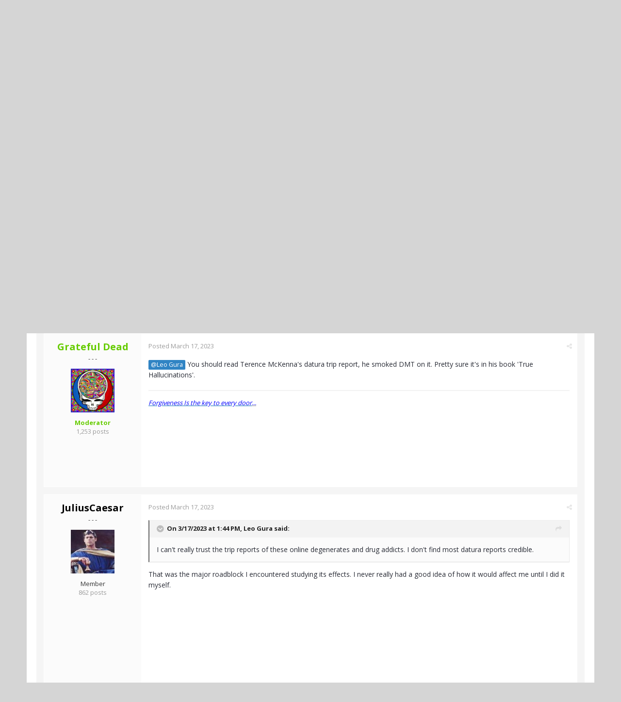

--- FILE ---
content_type: text/html;charset=UTF-8
request_url: https://www.actualized.org/forum/topic/90853-trip-simulation-videos/?page=2
body_size: 12066
content:
<!DOCTYPE html>
<html lang="en-US" dir="ltr">
	<head>
		<title>Trip Simulation Videos - Page 2 - Psychedelics - Actualized.org Forum</title>
		<!--[if lt IE 9]>
			<link rel="stylesheet" type="text/css" href="https://www.actualized.org/forum/uploads/css_built_2/5e61784858ad3c11f00b5706d12afe52_ie8.css.e5d8c665b8977e172c81e703e58ac22c.css">
		    <script src="//www.actualized.org/forum/applications/core/interface/html5shiv/html5shiv.js"></script>
		<![endif]-->
		
<meta charset="utf-8">

	<meta name="viewport" content="width=device-width, initial-scale=1">


	<meta property="og:image" content="https://www.actualized.org/forum/uploads/monthly_2020_01/Actualized_Logo_04.png.95944811af565d8d9efea1102eedd125.png">


	
		
			
				<meta name="description" content="

	Psychedelics affect me much differently than most people. So there is no way to tell what datura would do to me without trying it. I don&#039;t really look for...">
			
		
	

	
		
			
				<meta property="og:title" content="Trip Simulation Videos">
			
		
	

	
		
			
				<meta property="og:type" content="object">
			
		
	

	
		
			
				<meta property="og:url" content="https://www.actualized.org/forum/topic/90853-trip-simulation-videos/">
			
		
	

	
		
			
				<meta property="og:description" content="

	Psychedelics affect me much differently than most people. So there is no way to tell what datura would do to me without trying it. I don&#039;t really look for...">
			
		
	

	
		
			
				<meta property="og:updated_time" content="2023-03-19T17:51:32Z">
			
		
	

	
		
			
				<meta property="og:site_name" content="Actualized.org Forum">
			
		
	

	
		
			
				<meta property="og:locale" content="en_US">
			
		
	

<meta name="theme-color" content="#000000">
<link rel="canonical" href="https://www.actualized.org/forum/topic/90853-trip-simulation-videos/?page=2" />


		

	<link rel='stylesheet' href='https://www.actualized.org/forum/uploads/css_built_2/341e4a57816af3ba440d891ca87450ff_framework.css.4c54d19bdd225b7367276f1d46c2a3e9.css?v=6dcee3118d' media='all'>

	<link rel='stylesheet' href='https://www.actualized.org/forum/uploads/css_built_2/05e81b71abe4f22d6eb8d1a929494829_responsive.css.17e3ab3499d760fbd44db4813911cd4a.css?v=6dcee3118d' media='all'>

	<link rel='stylesheet' href='https://www.actualized.org/forum/uploads/css_built_2/90eb5adf50a8c640f633d47fd7eb1778_core.css.81ac1399ab7d3f7e39f6503189c9b861.css?v=6dcee3118d' media='all'>

	<link rel='stylesheet' href='https://www.actualized.org/forum/uploads/css_built_2/5a0da001ccc2200dc5625c3f3934497d_core_responsive.css.5c047b6033c48a343c1f211b692877f9.css?v=6dcee3118d' media='all'>

	<link rel='stylesheet' href='https://www.actualized.org/forum/uploads/css_built_2/62e269ced0fdab7e30e026f1d30ae516_forums.css.dd1d22f3b0bc8e1f14ccd58db9f6dbd8.css?v=6dcee3118d' media='all'>

	<link rel='stylesheet' href='https://www.actualized.org/forum/uploads/css_built_2/76e62c573090645fb99a15a363d8620e_forums_responsive.css.0081e3d0cd47412d270d5cded6c93a1d.css?v=6dcee3118d' media='all'>




<link rel='stylesheet' href='https://www.actualized.org/forum/uploads/css_built_2/258adbb6e4f3e83cd3b355f84e3fa002_custom.css.9a08a309dadd46aa457bb1a4664b3e89.css?v=6dcee3118d' media='all'>



		

	<script type='text/javascript'>
		var ipsDebug = false;		
	
		var CKEDITOR_BASEPATH = '//www.actualized.org/forum/applications/core/interface/ckeditor/ckeditor/';
	
		var ipsSettings = {
			
			
			
			
			cookie_prefix: "ips4_",
			
			
			cookie_ssl: true,
			
			imgURL: "",
			baseURL: "//www.actualized.org/forum/",
			jsURL: "//www.actualized.org/forum/applications/core/interface/js/js.php",
			csrfKey: "bec9d17070069635ba102500df76fe70",
			antiCache: "6dcee3118d",
			disableNotificationSounds: false,
			useCompiledFiles: true,
			links_external: 1,
			memberID: 0
		};
	</script>



<script type='text/javascript' src='https://www.actualized.org/forum/uploads/javascript_global/root_library.js.e53cac392faaff6dc2c4beb4d4f4aefd.js?v=6dcee3118d' data-ips></script>


<script type='text/javascript' src='https://www.actualized.org/forum/uploads/javascript_global/root_js_lang_1.js.d446a53296d0571dc1c0eeb5097495e3.js?v=6dcee3118d' data-ips></script>


<script type='text/javascript' src='https://www.actualized.org/forum/uploads/javascript_global/root_framework.js.3c74f0dacd5478a9fbb0f14713df0434.js?v=6dcee3118d' data-ips></script>


<script type='text/javascript' src='https://www.actualized.org/forum/uploads/javascript_core/global_global_core.js.7d7c355e8e003186035a8e7bc67276e2.js?v=6dcee3118d' data-ips></script>


<script type='text/javascript' src='https://www.actualized.org/forum/uploads/javascript_core/plugins_plugins.js.203408a6ade0d700d4c6e5c60e90297f.js?v=6dcee3118d' data-ips></script>


<script type='text/javascript' src='https://www.actualized.org/forum/uploads/javascript_global/root_front.js.094b81564763fd1f4e8da1f94970c1ed.js?v=6dcee3118d' data-ips></script>


<script type='text/javascript' src='https://www.actualized.org/forum/uploads/javascript_forums/front_front_topic.js.97ecf19bb1e2e94056b89ba820c7eacf.js?v=6dcee3118d' data-ips></script>


<script type='text/javascript' src='https://www.actualized.org/forum/uploads/javascript_core/front_front_core.js.86aaab175fba8b1d78c64950a7f9e4be.js?v=6dcee3118d' data-ips></script>


<script type='text/javascript' src='https://www.actualized.org/forum/uploads/javascript_global/root_map.js.9311756ac09fe8b63fabbf0e6912d8b9.js?v=6dcee3118d' data-ips></script>



	<script type='text/javascript'>
		
			ips.setSetting( 'date_format', jQuery.parseJSON('"mm\/dd\/yy"') );
		
			ips.setSetting( 'date_first_day', jQuery.parseJSON('0') );
		
			ips.setSetting( 'remote_image_proxy', jQuery.parseJSON('0') );
		
		
	</script>


		

	<link rel='shortcut icon' href='https://www.actualized.org/forum/uploads/monthly_2020_01/favicon_05.ico.c9e00e223bfd66ebaf3e648a2ceecbf4.ico'>

	</head>
	<body class="ipsApp ipsApp_front ipsJS_none ipsClearfix" data-controller="core.front.core.app"  data-message=""  data-pageapp="forums" data-pagelocation="front" data-pagemodule="forums" data-pagecontroller="topic" itemscope itemtype="http://schema.org/WebSite">
		<meta itemprop="url" content="https://www.actualized.org/forum/">
		<a href="#elContent" class="ipsHide" title="Go to main content on this page" accesskey="m">Jump to content</a>
		
		<div id="ipsLayout_header" class="ipsClearfix">
			

			


			
<ul id='elMobileNav' class='ipsList_inline ipsResponsive_hideDesktop ipsResponsive_block' data-controller='core.front.core.mobileNav' data-default="all">
	
		
			
			
				
				
			
				
					<li id='elMobileBreadcrumb'>
						<a href='https://www.actualized.org/forum/forum/33-psychedelics/'>
							<span>Psychedelics</span>
						</a>
					</li>
				
				
			
				
				
			
		
	
	
	
	<li >
		<a data-action="defaultStream" class='ipsType_light'  href='https://www.actualized.org/forum/discover/'><i class='icon-newspaper'></i></a>
	</li>

	
		<li class='ipsJS_show'>
			<a href='https://www.actualized.org/forum/search/' data-action="mobileSearch"><i class='fa fa-search'></i></a>
		</li>
	
	<li data-ipsDrawer data-ipsDrawer-drawerElem='#elMobileDrawer'>
		<a href='#'>
			
			
				
			
			
			
			<i class='fa fa-navicon'></i>
		</a>
	</li>
</ul>
			<header>
				<div class="ipsLayout_container">
					


<a href='https://www.actualized.org/forum/' id='elLogo' accesskey='1'><img src="https://www.actualized.org/forum/uploads/monthly_2020_01/Actualized_Forum_Logo_12.png.119931085798c6221b3fdfe89f978f3f.png" alt='Actualized.org Forum'></a>

					

	<ul id="elUserNav" class="ipsList_inline cSignedOut ipsClearfix ipsResponsive_hidePhone ipsResponsive_block">
		<li id="elSignInLink">
			<a href="https://www.actualized.org/forum/login/" data-ipsmenu-closeonclick="false" data-ipsmenu id="elUserSignIn">
				Sign In  <i class="fa fa-caret-down"></i>
			</a>
			
<div id='elUserSignIn_menu' class='ipsMenu ipsMenu_auto ipsHide'>
	<div data-role="loginForm">
		
		
			
				
<form accept-charset='utf-8' class="ipsPad ipsForm ipsForm_vertical" method='post' action='https://www.actualized.org/forum/login/' data-ipsValidation novalidate>
	<input type="hidden" name="login__standard_submitted" value="1">
	
		<input type="hidden" name="csrfKey" value="bec9d17070069635ba102500df76fe70">
	
	<h4 class="ipsType_sectionHead">Sign In</h4>
	<br><br>
	<ul class='ipsList_reset'>
		
			
				
					<li class="ipsFieldRow ipsFieldRow_noLabel ipsFieldRow_fullWidth">
						<input type="text" required placeholder="Display Name or Email Address" name='auth' id='auth'>
					</li>
				
			
				
					<li class="ipsFieldRow ipsFieldRow_noLabel ipsFieldRow_fullWidth">
						<input type="password" required placeholder="Password" name='password' id='password'>
					</li>
				
			
				
					
<li class='ipsFieldRow ipsFieldRow_checkbox ipsClearfix ' id="9c7ffa65f11c317804907d1e35f70d9d">
	
		
		
<input type="hidden" name="remember_me" value="0">
<span class='ipsCustomInput'>
	<input
		type='checkbox'
		role='checkbox'
		name='remember_me_checkbox'
		value='1'
		id="check_9c7ffa65f11c317804907d1e35f70d9d"
		data-toggle-id="9c7ffa65f11c317804907d1e35f70d9d"
		checked aria-checked='true'
		
		
		
		
		
		
	>
	
	<span></span>
</span>


		
		<div class='ipsFieldRow_content'>
			<label class='ipsFieldRow_label' for='check_9c7ffa65f11c317804907d1e35f70d9d'>Remember me </label>
			


<span class='ipsFieldRow_desc'>
	Not recommended on shared computers
</span>
			
			
		</div>
	
</li>
				
			
		
		<li class="ipsFieldRow ipsFieldRow_fullWidth">
			<br>
			<button type="submit" class="ipsButton ipsButton_primary ipsButton_small" id="elSignIn_submit">Sign In</button>
			<br>
			<p class="ipsType_right ipsType_small">
				<a href='https://www.actualized.org/forum/lostpassword/' data-ipsDialog data-ipsDialog-title='Forgot your password?'>Forgot your password?</a>
			</p>
		</li>
	</ul>
</form>
			
		
		
	</div>
</div>
		</li>
		
			<li>
				<a href="https://www.actualized.org/forum/register/" id="elRegisterButton" class="ipsButton ipsButton_normal ipsButton_primary">
					Sign Up
				</a>
			</li>
		
	</ul>

				</div>
			</header>
			

	<nav class='ipsLayout_container' data-controller='core.front.core.navBar'>
		<div class='ipsNavBar_primary ipsNavBar_noSubBars ipsClearfix'>
			
				<div id='elSearch' class='ipsPos_right' data-controller='core.front.core.quickSearch' itemprop="potentialAction" itemscope itemtype="http://schema.org/SearchAction" data-default="all">
					<form accept-charset='utf-8' action='https://www.actualized.org/forum/search/' method='post'>
						<meta itemprop="target" content="https://www.actualized.org/forum/search/?q={q}">
						<input type="hidden" name="type" value="all" data-role="searchFilter">
						<a href='#' id='elSearchFilter' data-ipsMenu data-ipsMenu-selectable='radio' data-ipsMenu-appendTo='#elSearch' class="ipsHide">
							<span data-role='searchingIn'>
								All Content
							</span>
							<i class='fa fa-caret-down'></i>
						</a>
						<ul id='elSearchFilter_menu' class='ipsMenu ipsMenu_selectable ipsMenu_narrow ipsHide'>
							<li class='ipsMenu_item ipsMenu_itemChecked' data-ipsMenuValue='all'>
								<a href='https://www.actualized.org/forum/index.php?app=core&amp;module=search&amp;controller=search&amp;csrfKey=bec9d17070069635ba102500df76fe70' title='All Content'>All Content</a>
							</li>
							<li class='ipsMenu_sep'><hr></li>
							
								
									<li class='ipsMenu_item' data-ipsMenuValue='{&quot;type&quot;:&quot;forums_topic&quot;,&quot;item&quot;:90853}' data-options='{&quot;type&quot;:&quot;forums_topic&quot;,&quot;item&quot;:90853}'>
										<a href='#'>This Topic</a>
									</li>
								
									<li class='ipsMenu_item' data-ipsMenuValue='{&quot;type&quot;:&quot;forums_topic&quot;,&quot;nodes&quot;:33}' data-options='{&quot;type&quot;:&quot;forums_topic&quot;,&quot;nodes&quot;:33}'>
										<a href='#'>This Forum</a>
									</li>
								
								<li class='ipsMenu_sep'><hr></li>
							
							<li data-role='globalSearchMenuOptions'></li>
							<li class='ipsMenu_item ipsMenu_itemNonSelect'>
								<a href='https://www.actualized.org/forum/search/' accesskey='4'><i class='fa fa-cog'></i> Advanced Search</a>
							</li>
						</ul>
						<input type='search' id='elSearchField' placeholder='Search...' name='q' itemprop="query-input">
						<button type='submit'><i class='fa fa-search'></i></button>
					</form>
				</div>
			
			<ul data-role="primaryNavBar" class='ipsResponsive_showDesktop ipsResponsive_block'>
				

	
		
		
			
		
		<li class='ipsNavBar_active' data-active id='elNavSecondary_14' data-role="navBarItem" data-navApp="forums" data-navExt="Forums">
			
			
				<a href="https://www.actualized.org/forum"  data-navItem-id="14" data-navDefault>
					Forums
				</a>
			
			
		</li>
	

	
		
		
		<li  id='elNavSecondary_15' data-role="navBarItem" data-navApp="core" data-navExt="Guidelines">
			
			
				<a href="https://www.actualized.org/forum/guidelines/"  data-navItem-id="15" >
					Guidelines
				</a>
			
			
		</li>
	

	

	

	
		
		
		<li  id='elNavSecondary_28' data-role="navBarItem" data-navApp="core" data-navExt="CustomItem">
			
			
				<a href="http://www.actualized.org/articles/" target='_blank' data-navItem-id="28" >
					All Videos
				</a>
			
			
		</li>
	

	
		
		
		<li  id='elNavSecondary_31' data-role="navBarItem" data-navApp="core" data-navExt="CustomItem">
			
			
				<a href="https://www.actualized.org/insights" target='_blank' data-navItem-id="31" >
					Blog
				</a>
			
			
		</li>
	

	
		
		
		<li  id='elNavSecondary_29' data-role="navBarItem" data-navApp="core" data-navExt="CustomItem">
			
			
				<a href="http://www.actualized.org/store" target='_blank' data-navItem-id="29" >
					Store
				</a>
			
			
		</li>
	

				<li class='ipsHide' id='elNavigationMore' data-role='navMore'>
					<a href='#' data-ipsMenu data-ipsMenu-appendTo='#elNavigationMore' id='elNavigationMore_dropdown'>More</a>
					<ul class='ipsNavBar_secondary ipsHide' data-role='secondaryNavBar'>
						<li class='ipsHide' id='elNavigationMore_more' data-role='navMore'>
							<a href='#' data-ipsMenu data-ipsMenu-appendTo='#elNavigationMore_more' id='elNavigationMore_more_dropdown'>More <i class='fa fa-caret-down'></i></a>
							<ul class='ipsHide ipsMenu ipsMenu_auto' id='elNavigationMore_more_dropdown_menu' data-role='moreDropdown'></ul>
						</li>
					</ul>
				</li>
			</ul>
		</div>
	</nav>

		</div>
		<main role="main" id="ipsLayout_body" class="ipsLayout_container">
			<div id="ipsLayout_contentArea">
				<div id="ipsLayout_contentWrapper">
					
<nav class='ipsBreadcrumb ipsBreadcrumb_top ipsFaded_withHover'>
	

	<ul class='ipsList_inline ipsPos_right'>
		
		<li >
			<a data-action="defaultStream" class='ipsType_light '  href='https://www.actualized.org/forum/discover/'><i class='icon-newspaper'></i> <span>All Activity</span></a>
		</li>
		
	</ul>

	<ul itemscope itemtype="http://schema.org/BreadcrumbList">
		<li  itemprop="itemListElement" itemscope itemtype="http://schema.org/ListItem">
			<a title="Home" href='https://www.actualized.org/forum/' itemprop="item">
				<span itemprop="name"><i class='fa fa-home'></i> Home <i class='fa fa-angle-right'></i></span>
			</a>
		</li>
		
		
			<li  itemprop="itemListElement" itemscope itemtype="http://schema.org/ListItem">
				
					<a href='https://www.actualized.org/forum/forum/1-main-discussions/' itemprop="item">
						<span itemprop="name">Main Discussions <i class='fa fa-angle-right'></i></span>
					</a>
				
			</li>
			
		
			<li  itemprop="itemListElement" itemscope itemtype="http://schema.org/ListItem">
				
					<a href='https://www.actualized.org/forum/forum/33-psychedelics/' itemprop="item">
						<span itemprop="name">Psychedelics <i class='fa fa-angle-right'></i></span>
					</a>
				
			</li>
			
		
			<li  itemprop="itemListElement" itemscope itemtype="http://schema.org/ListItem">
				
					Trip Simulation Videos
				
			</li>
			
		
	</ul>
</nav>
					
					<div id="ipsLayout_mainArea">
						<a id="elContent"></a>
						
						
						

	<div class='cWidgetContainer '  data-role='widgetReceiver' data-orientation='horizontal' data-widgetArea='header'>
		<ul class='ipsList_reset'>
			
				
					
					<li class='ipsWidget ipsWidget_horizontal ipsBox ipsWidgetHide ipsHide' data-blockID='app_core_announcements_announcements' data-blockConfig="true" data-blockTitle="Announcements" data-controller='core.front.widgets.block'></li>
				
			
		</ul>
	</div>

						






<div class="ipsPageHeader ipsClearfix">
	
		<div class="ipsPos_right ipsResponsive_noFloat ipsResponsive_hidePhone">
			

<div data-followApp='forums' data-followArea='topic' data-followID='90853' data-controller='core.front.core.followButton'>
	
		<span class='ipsType_light ipsType_blendLinks ipsResponsive_hidePhone ipsResponsive_inline'><i class='fa fa-info-circle'></i> <a href='https://www.actualized.org/forum/login/' title='Go to the sign in page'>Sign in to follow this</a>&nbsp;&nbsp;</span>
	
	

	<div class="ipsFollow ipsPos_middle ipsButton ipsButton_light ipsButton_verySmall " data-role="followButton">
		
			<a href='https://www.actualized.org/forum/index.php?app=core&amp;module=system&amp;section=notifications&amp;do=followers&amp;follow_app=forums&amp;follow_area=topic&amp;follow_id=90853' title='See who follows this' class='ipsType_blendLinks ipsType_noUnderline' data-ipsTooltip data-ipsDialog data-ipsDialog-size='narrow' data-ipsDialog-title='Who follows this'>
		
				<span>Followers</span>
				<span class='ipsCommentCount'>4</span>
		
			</a>
		
	</div>

</div>
		</div>
	
	<div class="ipsPhotoPanel ipsPhotoPanel_small ipsPhotoPanel_notPhone ipsClearfix">
		


	<a href="https://www.actualized.org/forum/profile/22182-oppositionless/" data-ipsHover data-ipsHover-target="https://www.actualized.org/forum/profile/22182-oppositionless/?do=hovercard" class="ipsUserPhoto ipsUserPhoto_small" title="Go to Oppositionless's profile">
		<img src='https://www.actualized.org/forum/uploads/monthly_2026_01/IMG_7842.thumb.jpeg.7cd6fcceb33a0814f3ee47f6720d0456.jpeg' alt='Oppositionless' itemprop="image">
	</a>

		<div>
			<h1 class="ipsType_pageTitle ipsContained_container">
				

				
				<div class="ipsType_break ipsContained">
					
						Trip Simulation Videos
					
				</div>
			</h1>
			
			<p class="ipsType_reset ipsType_blendLinks ">
				<span class="ipsType_normal">Started by 
<a href='https://www.actualized.org/forum/profile/22182-oppositionless/' title="Go to Oppositionless's profile">Oppositionless</a></span>, <span class="ipsType_light ipsType_noBreak"><time datetime='2023-03-16T18:18:49Z' title='03/16/2023 06:18  PM' data-short='2 y'>March 16, 2023</time></span><br>
			</p>
			
		</div>
	</div>
</div>





<div class="ipsClearfix">
	
	
	<ul class="ipsToolList ipsToolList_horizontal ipsClearfix ipsSpacer_both ipsResponsive_hidePhone">
		
		
		
	</ul>
</div>

<div data-controller="core.front.core.commentFeed,forums.front.topic.view, core.front.core.ignoredComments" data-autopoll data-baseurl="https://www.actualized.org/forum/topic/90853-trip-simulation-videos/" data-lastpage data-feedid="topic-90853" class="cTopic ipsClear ipsSpacer_top">
	
		<h2 class="ipsType_sectionTitle ipsType_reset ipsType_medium" data-role="comment_count" data-commentcountstring="js_num_topic_posts">26 posts in this topic</h2>
		
			<div class="ipsButtonBar ipsPad_half ipsClearfix ipsClear">
				

	
	<ul class='ipsPagination' id='elPagination_2487f4561e658c501753ae87e563daa6_6978fc8bdf11d' data-pages='2' data-ipsPagination  data-ipsPagination-pages="2" data-ipsPagination-perPage='20'>
		
			
				<li class='ipsPagination_first'><a href='https://www.actualized.org/forum/topic/90853-trip-simulation-videos/?page=1' rel="first" data-page='1' data-ipsTooltip title='First page'><i class='fa fa-angle-double-left'></i></a></li>
				<li class='ipsPagination_prev'><a href='https://www.actualized.org/forum/topic/90853-trip-simulation-videos/?page=1' rel="prev" data-page='1' data-ipsTooltip title='Previous page'>Prev</a></li>
				
					<li class='ipsPagination_page'><a href='https://www.actualized.org/forum/topic/90853-trip-simulation-videos/?page=1' data-page='1'>1</a></li>
				
			
			<li class='ipsPagination_page ipsPagination_active'><a href='https://www.actualized.org/forum/topic/90853-trip-simulation-videos/?page=2' data-page='2'>2</a></li>
			
				<li class='ipsPagination_next ipsPagination_inactive'><a href='https://www.actualized.org/forum/topic/90853-trip-simulation-videos/?page=3' rel="next" data-page='3' data-ipsTooltip title='Next page'>Next</a></li>
				<li class='ipsPagination_last ipsPagination_inactive'><a href='https://www.actualized.org/forum/topic/90853-trip-simulation-videos/?page=2' rel="last" data-page='2' data-ipsTooltip title='Last page'><i class='fa fa-angle-double-right'></i></a></li>
			
			
				<li class='ipsPagination_pageJump'>
					<a href='#' data-ipsMenu data-ipsMenu-closeOnClick='false' data-ipsMenu-appendTo='#elPagination_2487f4561e658c501753ae87e563daa6_6978fc8bdf11d' id='elPagination_2487f4561e658c501753ae87e563daa6_jump'>Page 2 of 2 &nbsp;<i class='fa fa-caret-down'></i></a>
					<div class='ipsMenu ipsMenu_narrow ipsPad ipsHide' id='elPagination_2487f4561e658c501753ae87e563daa6_jump_menu'>
						<form accept-charset='utf-8' method='post' action='https://www.actualized.org/forum/topic/90853-trip-simulation-videos/' data-role="pageJump">
							<ul class='ipsForm ipsForm_horizontal'>
								<li class='ipsFieldRow'>
									<input type='number' min='1' max='2' placeholder='Page number' class='ipsField_fullWidth' name='page'>
								</li>
								<li class='ipsFieldRow ipsFieldRow_fullWidth'>
									<input type='submit' class='ipsButton_fullWidth ipsButton ipsButton_verySmall ipsButton_primary' value='Go'>
								</li>
							</ul>
						</form>
					</div>
				</li>
			
		
	</ul>

			</div>
		
	

	<div data-role="commentFeed" data-controller="core.front.core.moderation" class="ipsAreaBackground_light ipsPad">
		<form action="https://www.actualized.org/forum/topic/90853-trip-simulation-videos/?csrfKey=bec9d17070069635ba102500df76fe70&amp;do=multimodComment" method="post" data-ipspageaction data-role="moderationTools">
			
			
				
					
					
					




<a id="comment-1286854"></a>
<article itemscope itemtype="http://schema.org/Comment"  id="elComment_1286854" class="cPost ipsBox  ipsComment  ipsComment_parent ipsClearfix ipsClear ipsColumns ipsColumns_noSpacing ipsColumns_collapsePhone  ">
	
	<aside class="ipsComment_author cAuthorPane ipsColumn ipsColumn_medium">
		
<h3 class="ipsType_sectionHead cAuthorPane_author ipsType_blendLinks ipsType_break" itemprop="creator" itemscope itemtype="http://schema.org/Person"><strong itemprop="name">
<a href='https://www.actualized.org/forum/profile/1-leo-gura/' title="Go to Leo Gura's profile"><span style='color:#cc3300'><strong>Leo Gura</strong></span></a></strong> <span class="ipsResponsive_showPhone ipsResponsive_inline">  
</span>
</h3>
		<ul class="cAuthorPane_info ipsList_reset">
          

			
				<li class="ipsResponsive_hidePhone ipsType_break">- - -</li>
			
			

			<li class="cAuthorPane_photo">
				


	<a href="https://www.actualized.org/forum/profile/1-leo-gura/" data-ipsHover data-ipsHover-target="https://www.actualized.org/forum/profile/1-leo-gura/?do=hovercard" class="ipsUserPhoto ipsUserPhoto_large" title="Go to Leo Gura's profile">
		<img src='https://www.actualized.org/forum/uploads/monthly_2016_01/leo_2_small.png.ac38bc51ad8da6eae1c1aec62833fc62.thumb.png.66833029190a72719af58aa02fb8464d.png' alt='Leo Gura' itemprop="image">
	</a>

			</li>
			<li><span style='color:#cc3300'><strong>Administrator</strong></span></li>
			
			
				<li class="ipsResponsive_hidePhone">
</li>
				<li class="ipsType_light">63,675 posts</li>

				
				

			
		</ul>
	</aside>
	<div class="ipsColumn ipsColumn_fluid">
		

<div id="comment-1286854_wrap" data-controller="core.front.core.comment" data-commentapp="forums" data-commenttype="forums" data-commentid="1286854" data-quotedata="{&quot;userid&quot;:1,&quot;username&quot;:&quot;Leo Gura&quot;,&quot;timestamp&quot;:1679060655,&quot;contentapp&quot;:&quot;forums&quot;,&quot;contenttype&quot;:&quot;forums&quot;,&quot;contentid&quot;:90853,&quot;contentclass&quot;:&quot;forums_Topic&quot;,&quot;contentcommentid&quot;:1286854}" class="ipsComment_content ipsType_medium  ipsFaded_withHover">
	

	<div class="ipsComment_meta ipsType_light">
		<p class="ipsPos_right ipsType_reset ipsType_blendLinks ipsFaded ipsFaded_more">
			
			
				<a href="https://www.actualized.org/forum/topic/90853-trip-simulation-videos/?do=findComment&amp;comment=1286854" data-ipstooltip title="Share this post" data-ipsmenu data-ipsmenu-closeonclick="false" id="elSharePost_1286854" data-role="shareComment"><i class="fa fa-share-alt"></i></a>
			
			
		</p>

		<p class="ipsType_reset">
			<a href="https://www.actualized.org/forum/topic/90853-trip-simulation-videos/?do=findComment&amp;comment=1286854" class="ipsType_blendLinks">Posted <time datetime='2023-03-17T13:44:15Z' title='03/17/2023 01:44  PM' data-short='2 y'>March 17, 2023</time></a>
			
				(edited)
			
			
			
		</p>
	</div>

	


	<div class="cPost_contentWrap ipsPad">		
		<div data-role="commentContent" itemprop="text" class="ipsType_normal ipsType_richText ipsContained" data-controller="core.front.core.lightboxedImages">
			
<p>
	Psychedelics affect me much differently than most people. So there is no way to tell what datura would do to me without trying it. I don't really look forward to it. But I might just have to for the sake of science. I can't really trust the trip reports of these online degenerates and drug addicts. I don't find most datura reports credible.
</p>

<p>
	With that said, I don't recommend you toy around with it. I am what they call a professional. It probably won't be a good trip.
</p>


			
				

<span class='ipsType_reset ipsType_medium ipsType_light' data-excludequote>
	<strong>Edited <time datetime='2023-03-17T13:46:45Z' title='03/17/2023 01:46  PM' data-short='2 y'>March 17, 2023</time> by Leo Gura</strong>
	
	
</span>
			
		</div>

		
			
		

		<ul class="ipsComment_controls ipsClearfix" data-role="commentControls">
			
				
				
				
			
			<li class="ipsHide" data-role="commentLoading">
				<span class="ipsLoading ipsLoading_tiny ipsLoading_noAnim"></span>
			</li>
			</ul>
		
			
<div data-role="memberSignature" class="ipsResponsive_hidePhone">
	<hr class="ipsHr"> </hr> 
	<div class="ipsType_light ipsType_richText">
		
<p>
	You are God. You are Truth. You are Love. You are Infinity.
</p>

	</div>
</div>
		
	</div>

	<div class="ipsMenu ipsMenu_wide ipsHide cPostShareMenu" id="elSharePost_1286854_menu">
		<div class="ipsPad">
			<h4 class="ipsType_sectionHead">Share this post</h4>
			<hr class="ipsHr">
			<h5 class="ipsType_normal ipsType_reset">Link to post</h5>
			
			<input type="text" value="https://www.actualized.org/forum/topic/90853-trip-simulation-videos/?do=findComment&amp;comment=1286854" class="ipsField_fullWidth">
			

			
				<h5 class="ipsType_normal ipsType_reset ipsSpacer_top">Share on other sites</h5>
				

	<ul class="ipsList_inline ipsList_noSpacing ipsClearfix" data-controller="core.front.core.sharelink">
		
			<li>
<a href="https://www.facebook.com/sharer/sharer.php?u=https%3A%2F%2Fwww.actualized.org%2Fforum%2Ftopic%2F90853-trip-simulation-videos%2F%3Fdo%3DfindComment%26comment%3D1286854" class="cShareLink cShareLink_facebook" target="_blank" data-role="shareLink" title='Share on Facebook' data-ipsTooltip rel='noopener noreferrer'>
	<i class="fa fa-facebook"></i>
</a></li>
		
			<li>
<a href="http://twitter.com/share?text=Trip%20Simulation%20Videos&amp;url=https%3A%2F%2Fwww.actualized.org%2Fforum%2Ftopic%2F90853-trip-simulation-videos%2F%3Fdo%3DfindComment%26comment%3D1286854" class="cShareLink cShareLink_twitter" target="_blank" data-role="shareLink" title='Share on Twitter' data-ipsTooltip rel='noopener noreferrer'>
	<i class="fa fa-twitter"></i>
</a></li>
		
			<li>
<a href="http://www.reddit.com/submit?url=https%3A%2F%2Fwww.actualized.org%2Fforum%2Ftopic%2F90853-trip-simulation-videos%2F%3Fdo%3DfindComment%26comment%3D1286854&amp;title=Trip+Simulation+Videos" class="cShareLink cShareLink_reddit" target="_blank" title='Share on Reddit' data-ipsTooltip rel='noopener noreferrer'>
	<i class="fa fa-reddit"></i>
</a></li>
		
	</ul>

			
		</div>
	</div>
</div>

	</div>
</article>

					
				
					
					
					




<a id="comment-1286919"></a>
<article itemscope itemtype="http://schema.org/Comment"  id="elComment_1286919" class="cPost ipsBox  ipsComment  ipsComment_parent ipsClearfix ipsClear ipsColumns ipsColumns_noSpacing ipsColumns_collapsePhone  ">
	
	<aside class="ipsComment_author cAuthorPane ipsColumn ipsColumn_medium">
		
<h3 class="ipsType_sectionHead cAuthorPane_author ipsType_blendLinks ipsType_break" itemprop="creator" itemscope itemtype="http://schema.org/Person"><strong itemprop="name">
<a href='https://www.actualized.org/forum/profile/17199-grateful-dead/' title="Go to Grateful Dead's profile"><span style='color: #66cc00'><strong>Grateful Dead</strong></span></a></strong> <span class="ipsResponsive_showPhone ipsResponsive_inline">  
</span>
</h3>
		<ul class="cAuthorPane_info ipsList_reset">
          

			
				<li class="ipsResponsive_hidePhone ipsType_break">- - -</li>
			
			

			<li class="cAuthorPane_photo">
				


	<a href="https://www.actualized.org/forum/profile/17199-grateful-dead/" data-ipsHover data-ipsHover-target="https://www.actualized.org/forum/profile/17199-grateful-dead/?do=hovercard" class="ipsUserPhoto ipsUserPhoto_large" title="Go to Grateful Dead's profile">
		<img src='https://www.actualized.org/forum/uploads/monthly_2021_01/tenor.thumb.gif.cfcad9b408bab593749e6fa2e2533b43.gif' alt='Grateful Dead' itemprop="image">
	</a>

			</li>
			<li><span style='color: #66cc00'><strong>Moderator</strong></span></li>
			
			
				<li class="ipsResponsive_hidePhone">
</li>
				<li class="ipsType_light">1,253 posts</li>

				
				

			
		</ul>
	</aside>
	<div class="ipsColumn ipsColumn_fluid">
		

<div id="comment-1286919_wrap" data-controller="core.front.core.comment" data-commentapp="forums" data-commenttype="forums" data-commentid="1286919" data-quotedata="{&quot;userid&quot;:17199,&quot;username&quot;:&quot;Grateful Dead&quot;,&quot;timestamp&quot;:1679069935,&quot;contentapp&quot;:&quot;forums&quot;,&quot;contenttype&quot;:&quot;forums&quot;,&quot;contentid&quot;:90853,&quot;contentclass&quot;:&quot;forums_Topic&quot;,&quot;contentcommentid&quot;:1286919}" class="ipsComment_content ipsType_medium  ipsFaded_withHover">
	

	<div class="ipsComment_meta ipsType_light">
		<p class="ipsPos_right ipsType_reset ipsType_blendLinks ipsFaded ipsFaded_more">
			
			
				<a href="https://www.actualized.org/forum/topic/90853-trip-simulation-videos/?do=findComment&amp;comment=1286919" data-ipstooltip title="Share this post" data-ipsmenu data-ipsmenu-closeonclick="false" id="elSharePost_1286919" data-role="shareComment"><i class="fa fa-share-alt"></i></a>
			
			
		</p>

		<p class="ipsType_reset">
			<a href="https://www.actualized.org/forum/topic/90853-trip-simulation-videos/?do=findComment&amp;comment=1286919" class="ipsType_blendLinks">Posted <time datetime='2023-03-17T16:18:55Z' title='03/17/2023 04:18  PM' data-short='2 y'>March 17, 2023</time></a>
			
			
			
		</p>
	</div>

	


	<div class="cPost_contentWrap ipsPad">		
		<div data-role="commentContent" itemprop="text" class="ipsType_normal ipsType_richText ipsContained" data-controller="core.front.core.lightboxedImages">
			
<p>
	<a contenteditable="false" data-ipshover="" data-ipshover-target="https://www.actualized.org/forum/profile/1-leo-gura/?do=hovercard" data-mentionid="1" href="https://www.actualized.org/forum/profile/1-leo-gura/" rel="">@Leo Gura</a> You should read Terence McKenna's datura trip report, he smoked DMT on it. Pretty sure it's in his book 'True Hallucinations'.
</p>


			
		</div>

		
			
		

		<ul class="ipsComment_controls ipsClearfix" data-role="commentControls">
			
				
				
				
			
			<li class="ipsHide" data-role="commentLoading">
				<span class="ipsLoading ipsLoading_tiny ipsLoading_noAnim"></span>
			</li>
			</ul>
		
			
<div data-role="memberSignature" class="ipsResponsive_hidePhone">
	<hr class="ipsHr"> </hr> 
	<div class="ipsType_light ipsType_richText">
		
<p>
	<em><u><a href="https://www.youtube.com/watch?v=T5FN06LFfHk&amp;ab_channel=GratefulDead-Topic" rel="external nofollow"><span style="color:#0000ff;">Forgiveness Is the key to every door</span></a><span style="color:#0000ff;">...</span><span> </span></u></em>
</p>

	</div>
</div>
		
	</div>

	<div class="ipsMenu ipsMenu_wide ipsHide cPostShareMenu" id="elSharePost_1286919_menu">
		<div class="ipsPad">
			<h4 class="ipsType_sectionHead">Share this post</h4>
			<hr class="ipsHr">
			<h5 class="ipsType_normal ipsType_reset">Link to post</h5>
			
			<input type="text" value="https://www.actualized.org/forum/topic/90853-trip-simulation-videos/?do=findComment&amp;comment=1286919" class="ipsField_fullWidth">
			

			
				<h5 class="ipsType_normal ipsType_reset ipsSpacer_top">Share on other sites</h5>
				

	<ul class="ipsList_inline ipsList_noSpacing ipsClearfix" data-controller="core.front.core.sharelink">
		
			<li>
<a href="https://www.facebook.com/sharer/sharer.php?u=https%3A%2F%2Fwww.actualized.org%2Fforum%2Ftopic%2F90853-trip-simulation-videos%2F%3Fdo%3DfindComment%26comment%3D1286919" class="cShareLink cShareLink_facebook" target="_blank" data-role="shareLink" title='Share on Facebook' data-ipsTooltip rel='noopener noreferrer'>
	<i class="fa fa-facebook"></i>
</a></li>
		
			<li>
<a href="http://twitter.com/share?text=Trip%20Simulation%20Videos&amp;url=https%3A%2F%2Fwww.actualized.org%2Fforum%2Ftopic%2F90853-trip-simulation-videos%2F%3Fdo%3DfindComment%26comment%3D1286919" class="cShareLink cShareLink_twitter" target="_blank" data-role="shareLink" title='Share on Twitter' data-ipsTooltip rel='noopener noreferrer'>
	<i class="fa fa-twitter"></i>
</a></li>
		
			<li>
<a href="http://www.reddit.com/submit?url=https%3A%2F%2Fwww.actualized.org%2Fforum%2Ftopic%2F90853-trip-simulation-videos%2F%3Fdo%3DfindComment%26comment%3D1286919&amp;title=Trip+Simulation+Videos" class="cShareLink cShareLink_reddit" target="_blank" title='Share on Reddit' data-ipsTooltip rel='noopener noreferrer'>
	<i class="fa fa-reddit"></i>
</a></li>
		
	</ul>

			
		</div>
	</div>
</div>

	</div>
</article>

					
				
					
					
					




<a id="comment-1286953"></a>
<article itemscope itemtype="http://schema.org/Comment"  id="elComment_1286953" class="cPost ipsBox  ipsComment  ipsComment_parent ipsClearfix ipsClear ipsColumns ipsColumns_noSpacing ipsColumns_collapsePhone  ">
	
	<aside class="ipsComment_author cAuthorPane ipsColumn ipsColumn_medium">
		
<h3 class="ipsType_sectionHead cAuthorPane_author ipsType_blendLinks ipsType_break" itemprop="creator" itemscope itemtype="http://schema.org/Person"><strong itemprop="name">
<a href='https://www.actualized.org/forum/profile/26279-juliuscaesar/' title="Go to JuliusCaesar's profile">JuliusCaesar</a></strong> <span class="ipsResponsive_showPhone ipsResponsive_inline">  
</span>
</h3>
		<ul class="cAuthorPane_info ipsList_reset">
          

			
				<li class="ipsResponsive_hidePhone ipsType_break">- - -</li>
			
			

			<li class="cAuthorPane_photo">
				


	<a href="https://www.actualized.org/forum/profile/26279-juliuscaesar/" data-ipsHover data-ipsHover-target="https://www.actualized.org/forum/profile/26279-juliuscaesar/?do=hovercard" class="ipsUserPhoto ipsUserPhoto_large" title="Go to JuliusCaesar's profile">
		<img src='https://www.actualized.org/forum/uploads/monthly_2021_08/xena-julius-caesar.thumb.jpg.96bd678e806aed090701fee725156ee5.jpg' alt='JuliusCaesar' itemprop="image">
	</a>

			</li>
			<li>Member</li>
			
			
				<li class="ipsResponsive_hidePhone">
</li>
				<li class="ipsType_light">862 posts</li>

				
				

			
		</ul>
	</aside>
	<div class="ipsColumn ipsColumn_fluid">
		

<div id="comment-1286953_wrap" data-controller="core.front.core.comment" data-commentapp="forums" data-commenttype="forums" data-commentid="1286953" data-quotedata="{&quot;userid&quot;:26279,&quot;username&quot;:&quot;JuliusCaesar&quot;,&quot;timestamp&quot;:1679074167,&quot;contentapp&quot;:&quot;forums&quot;,&quot;contenttype&quot;:&quot;forums&quot;,&quot;contentid&quot;:90853,&quot;contentclass&quot;:&quot;forums_Topic&quot;,&quot;contentcommentid&quot;:1286953}" class="ipsComment_content ipsType_medium  ipsFaded_withHover">
	

	<div class="ipsComment_meta ipsType_light">
		<p class="ipsPos_right ipsType_reset ipsType_blendLinks ipsFaded ipsFaded_more">
			
			
				<a href="https://www.actualized.org/forum/topic/90853-trip-simulation-videos/?do=findComment&amp;comment=1286953" data-ipstooltip title="Share this post" data-ipsmenu data-ipsmenu-closeonclick="false" id="elSharePost_1286953" data-role="shareComment"><i class="fa fa-share-alt"></i></a>
			
			
		</p>

		<p class="ipsType_reset">
			<a href="https://www.actualized.org/forum/topic/90853-trip-simulation-videos/?do=findComment&amp;comment=1286953" class="ipsType_blendLinks">Posted <time datetime='2023-03-17T17:29:27Z' title='03/17/2023 05:29  PM' data-short='2 y'>March 17, 2023</time></a>
			
			
			
		</p>
	</div>

	


	<div class="cPost_contentWrap ipsPad">		
		<div data-role="commentContent" itemprop="text" class="ipsType_normal ipsType_richText ipsContained" data-controller="core.front.core.lightboxedImages">
			
<blockquote class="ipsQuote" data-ipsquote="" data-ipsquote-contentapp="forums" data-ipsquote-contentclass="forums_Topic" data-ipsquote-contentcommentid="1286854" data-ipsquote-contentid="90853" data-ipsquote-contenttype="forums" data-ipsquote-timestamp="1679060655" data-ipsquote-userid="1" data-ipsquote-username="Leo Gura">
	<div class="ipsQuote_citation">
		3 hours ago, Leo Gura said:
	</div>

	<div class="ipsQuote_contents">
		<p>
			I can't really trust the trip reports of these online degenerates and drug addicts. I don't find most datura reports credible.
		</p>
	</div>
</blockquote>

<p>
	That was the major roadblock I encountered studying its effects. I never really had a good idea of how it would affect me until I did it myself. 
</p>

<p>
	 
</p>

<p>
	 
</p>

<p>
	 
</p>

<p>
	 
</p>

<p>
	 
</p>

<p>
	 
</p>

<p>
	 
</p>


			
		</div>

		
			
		

		<ul class="ipsComment_controls ipsClearfix" data-role="commentControls">
			
				
				
				
			
			<li class="ipsHide" data-role="commentLoading">
				<span class="ipsLoading ipsLoading_tiny ipsLoading_noAnim"></span>
			</li>
			</ul>
		
			
<div data-role="memberSignature" class="ipsResponsive_hidePhone">
	<hr class="ipsHr"> </hr> 
	<div class="ipsType_light ipsType_richText">
		
<p>
	Potestas Infinitas, Libertas Infinitas, Auctoritas Infinitas.
</p>

	</div>
</div>
		
	</div>

	<div class="ipsMenu ipsMenu_wide ipsHide cPostShareMenu" id="elSharePost_1286953_menu">
		<div class="ipsPad">
			<h4 class="ipsType_sectionHead">Share this post</h4>
			<hr class="ipsHr">
			<h5 class="ipsType_normal ipsType_reset">Link to post</h5>
			
			<input type="text" value="https://www.actualized.org/forum/topic/90853-trip-simulation-videos/?do=findComment&amp;comment=1286953" class="ipsField_fullWidth">
			

			
				<h5 class="ipsType_normal ipsType_reset ipsSpacer_top">Share on other sites</h5>
				

	<ul class="ipsList_inline ipsList_noSpacing ipsClearfix" data-controller="core.front.core.sharelink">
		
			<li>
<a href="https://www.facebook.com/sharer/sharer.php?u=https%3A%2F%2Fwww.actualized.org%2Fforum%2Ftopic%2F90853-trip-simulation-videos%2F%3Fdo%3DfindComment%26comment%3D1286953" class="cShareLink cShareLink_facebook" target="_blank" data-role="shareLink" title='Share on Facebook' data-ipsTooltip rel='noopener noreferrer'>
	<i class="fa fa-facebook"></i>
</a></li>
		
			<li>
<a href="http://twitter.com/share?text=Trip%20Simulation%20Videos&amp;url=https%3A%2F%2Fwww.actualized.org%2Fforum%2Ftopic%2F90853-trip-simulation-videos%2F%3Fdo%3DfindComment%26comment%3D1286953" class="cShareLink cShareLink_twitter" target="_blank" data-role="shareLink" title='Share on Twitter' data-ipsTooltip rel='noopener noreferrer'>
	<i class="fa fa-twitter"></i>
</a></li>
		
			<li>
<a href="http://www.reddit.com/submit?url=https%3A%2F%2Fwww.actualized.org%2Fforum%2Ftopic%2F90853-trip-simulation-videos%2F%3Fdo%3DfindComment%26comment%3D1286953&amp;title=Trip+Simulation+Videos" class="cShareLink cShareLink_reddit" target="_blank" title='Share on Reddit' data-ipsTooltip rel='noopener noreferrer'>
	<i class="fa fa-reddit"></i>
</a></li>
		
	</ul>

			
		</div>
	</div>
</div>

	</div>
</article>

					
				
					
					
					




<a id="comment-1287327"></a>
<article itemscope itemtype="http://schema.org/Comment"  id="elComment_1287327" class="cPost ipsBox  ipsComment  ipsComment_parent ipsClearfix ipsClear ipsColumns ipsColumns_noSpacing ipsColumns_collapsePhone  ">
	
	<aside class="ipsComment_author cAuthorPane ipsColumn ipsColumn_medium">
		
<h3 class="ipsType_sectionHead cAuthorPane_author ipsType_blendLinks ipsType_break" itemprop="creator" itemscope itemtype="http://schema.org/Person"><strong itemprop="name">
<a href='https://www.actualized.org/forum/profile/1-leo-gura/' title="Go to Leo Gura's profile"><span style='color:#cc3300'><strong>Leo Gura</strong></span></a></strong> <span class="ipsResponsive_showPhone ipsResponsive_inline">  
</span>
</h3>
		<ul class="cAuthorPane_info ipsList_reset">
          

			
				<li class="ipsResponsive_hidePhone ipsType_break">- - -</li>
			
			

			<li class="cAuthorPane_photo">
				


	<a href="https://www.actualized.org/forum/profile/1-leo-gura/" data-ipsHover data-ipsHover-target="https://www.actualized.org/forum/profile/1-leo-gura/?do=hovercard" class="ipsUserPhoto ipsUserPhoto_large" title="Go to Leo Gura's profile">
		<img src='https://www.actualized.org/forum/uploads/monthly_2016_01/leo_2_small.png.ac38bc51ad8da6eae1c1aec62833fc62.thumb.png.66833029190a72719af58aa02fb8464d.png' alt='Leo Gura' itemprop="image">
	</a>

			</li>
			<li><span style='color:#cc3300'><strong>Administrator</strong></span></li>
			
			
				<li class="ipsResponsive_hidePhone">
</li>
				<li class="ipsType_light">63,675 posts</li>

				
				

			
		</ul>
	</aside>
	<div class="ipsColumn ipsColumn_fluid">
		

<div id="comment-1287327_wrap" data-controller="core.front.core.comment" data-commentapp="forums" data-commenttype="forums" data-commentid="1287327" data-quotedata="{&quot;userid&quot;:1,&quot;username&quot;:&quot;Leo Gura&quot;,&quot;timestamp&quot;:1679152681,&quot;contentapp&quot;:&quot;forums&quot;,&quot;contenttype&quot;:&quot;forums&quot;,&quot;contentid&quot;:90853,&quot;contentclass&quot;:&quot;forums_Topic&quot;,&quot;contentcommentid&quot;:1287327}" class="ipsComment_content ipsType_medium  ipsFaded_withHover">
	

	<div class="ipsComment_meta ipsType_light">
		<p class="ipsPos_right ipsType_reset ipsType_blendLinks ipsFaded ipsFaded_more">
			
			
				<a href="https://www.actualized.org/forum/topic/90853-trip-simulation-videos/?do=findComment&amp;comment=1287327" data-ipstooltip title="Share this post" data-ipsmenu data-ipsmenu-closeonclick="false" id="elSharePost_1287327" data-role="shareComment"><i class="fa fa-share-alt"></i></a>
			
			
		</p>

		<p class="ipsType_reset">
			<a href="https://www.actualized.org/forum/topic/90853-trip-simulation-videos/?do=findComment&amp;comment=1287327" class="ipsType_blendLinks">Posted <time datetime='2023-03-18T15:18:01Z' title='03/18/2023 03:18  PM' data-short='2 y'>March 18, 2023</time></a>
			
			
			
		</p>
	</div>

	


	<div class="cPost_contentWrap ipsPad">		
		<div data-role="commentContent" itemprop="text" class="ipsType_normal ipsType_richText ipsContained" data-controller="core.front.core.lightboxedImages">
			
<blockquote class="ipsQuote" data-ipsquote="" data-ipsquote-contentapp="forums" data-ipsquote-contentclass="forums_Topic" data-ipsquote-contentcommentid="1286953" data-ipsquote-contentid="90853" data-ipsquote-contenttype="forums" data-ipsquote-timestamp="1679074167" data-ipsquote-userid="26279" data-ipsquote-username="JuliusCaesar">
	<div class="ipsQuote_citation">
		21 hours ago, JuliusCaesar said:
	</div>

	<div class="ipsQuote_contents">
		<p>
			I never really had a good idea of how it would affect me until I did it myself.
		</p>
	</div>
</blockquote>

<p>
	And? Did you do it?
</p>


			
		</div>

		
			
		

		<ul class="ipsComment_controls ipsClearfix" data-role="commentControls">
			
				
				
				
			
			<li class="ipsHide" data-role="commentLoading">
				<span class="ipsLoading ipsLoading_tiny ipsLoading_noAnim"></span>
			</li>
			</ul>
		
			
<div data-role="memberSignature" class="ipsResponsive_hidePhone">
	<hr class="ipsHr"> </hr> 
	<div class="ipsType_light ipsType_richText">
		
<p>
	You are God. You are Truth. You are Love. You are Infinity.
</p>

	</div>
</div>
		
	</div>

	<div class="ipsMenu ipsMenu_wide ipsHide cPostShareMenu" id="elSharePost_1287327_menu">
		<div class="ipsPad">
			<h4 class="ipsType_sectionHead">Share this post</h4>
			<hr class="ipsHr">
			<h5 class="ipsType_normal ipsType_reset">Link to post</h5>
			
			<input type="text" value="https://www.actualized.org/forum/topic/90853-trip-simulation-videos/?do=findComment&amp;comment=1287327" class="ipsField_fullWidth">
			

			
				<h5 class="ipsType_normal ipsType_reset ipsSpacer_top">Share on other sites</h5>
				

	<ul class="ipsList_inline ipsList_noSpacing ipsClearfix" data-controller="core.front.core.sharelink">
		
			<li>
<a href="https://www.facebook.com/sharer/sharer.php?u=https%3A%2F%2Fwww.actualized.org%2Fforum%2Ftopic%2F90853-trip-simulation-videos%2F%3Fdo%3DfindComment%26comment%3D1287327" class="cShareLink cShareLink_facebook" target="_blank" data-role="shareLink" title='Share on Facebook' data-ipsTooltip rel='noopener noreferrer'>
	<i class="fa fa-facebook"></i>
</a></li>
		
			<li>
<a href="http://twitter.com/share?text=Trip%20Simulation%20Videos&amp;url=https%3A%2F%2Fwww.actualized.org%2Fforum%2Ftopic%2F90853-trip-simulation-videos%2F%3Fdo%3DfindComment%26comment%3D1287327" class="cShareLink cShareLink_twitter" target="_blank" data-role="shareLink" title='Share on Twitter' data-ipsTooltip rel='noopener noreferrer'>
	<i class="fa fa-twitter"></i>
</a></li>
		
			<li>
<a href="http://www.reddit.com/submit?url=https%3A%2F%2Fwww.actualized.org%2Fforum%2Ftopic%2F90853-trip-simulation-videos%2F%3Fdo%3DfindComment%26comment%3D1287327&amp;title=Trip+Simulation+Videos" class="cShareLink cShareLink_reddit" target="_blank" title='Share on Reddit' data-ipsTooltip rel='noopener noreferrer'>
	<i class="fa fa-reddit"></i>
</a></li>
		
	</ul>

			
		</div>
	</div>
</div>

	</div>
</article>

					
				
					
					
					




<a id="comment-1287502"></a>
<article itemscope itemtype="http://schema.org/Comment"  id="elComment_1287502" class="cPost ipsBox  ipsComment  ipsComment_parent ipsClearfix ipsClear ipsColumns ipsColumns_noSpacing ipsColumns_collapsePhone  ">
	
	<aside class="ipsComment_author cAuthorPane ipsColumn ipsColumn_medium">
		
<h3 class="ipsType_sectionHead cAuthorPane_author ipsType_blendLinks ipsType_break" itemprop="creator" itemscope itemtype="http://schema.org/Person"><strong itemprop="name">
<a href='https://www.actualized.org/forum/profile/30397-schizophonia/' title="Go to Schizophonia's profile">Schizophonia</a></strong> <span class="ipsResponsive_showPhone ipsResponsive_inline">  
</span>
</h3>
		<ul class="cAuthorPane_info ipsList_reset">
          

			
				<li class="ipsResponsive_hidePhone ipsType_break">- - -</li>
			
			

			<li class="cAuthorPane_photo">
				


	<a href="https://www.actualized.org/forum/profile/30397-schizophonia/" data-ipsHover data-ipsHover-target="https://www.actualized.org/forum/profile/30397-schizophonia/?do=hovercard" class="ipsUserPhoto ipsUserPhoto_large" title="Go to Schizophonia's profile">
		<img src='https://www.actualized.org/forum/uploads/set_resources_2/84c1e40ea0e759e3f1505eb1788ddf3c_default_photo.png' alt='Schizophonia' itemprop="image">
	</a>

			</li>
			<li>Member</li>
			
			
				<li class="ipsResponsive_hidePhone">
</li>
				<li class="ipsType_light">9,990 posts</li>

				
				

			
		</ul>
	</aside>
	<div class="ipsColumn ipsColumn_fluid">
		

<div id="comment-1287502_wrap" data-controller="core.front.core.comment" data-commentapp="forums" data-commenttype="forums" data-commentid="1287502" data-quotedata="{&quot;userid&quot;:30397,&quot;username&quot;:&quot;Schizophonia&quot;,&quot;timestamp&quot;:1679172350,&quot;contentapp&quot;:&quot;forums&quot;,&quot;contenttype&quot;:&quot;forums&quot;,&quot;contentid&quot;:90853,&quot;contentclass&quot;:&quot;forums_Topic&quot;,&quot;contentcommentid&quot;:1287502}" class="ipsComment_content ipsType_medium  ipsFaded_withHover">
	

	<div class="ipsComment_meta ipsType_light">
		<p class="ipsPos_right ipsType_reset ipsType_blendLinks ipsFaded ipsFaded_more">
			
			
				<a href="https://www.actualized.org/forum/topic/90853-trip-simulation-videos/?do=findComment&amp;comment=1287502" data-ipstooltip title="Share this post" data-ipsmenu data-ipsmenu-closeonclick="false" id="elSharePost_1287502" data-role="shareComment"><i class="fa fa-share-alt"></i></a>
			
			
		</p>

		<p class="ipsType_reset">
			<a href="https://www.actualized.org/forum/topic/90853-trip-simulation-videos/?do=findComment&amp;comment=1287502" class="ipsType_blendLinks">Posted <time datetime='2023-03-18T20:45:50Z' title='03/18/2023 08:45  PM' data-short='2 y'>March 18, 2023</time></a>
			
			
			
		</p>
	</div>

	


	<div class="cPost_contentWrap ipsPad">		
		<div data-role="commentContent" itemprop="text" class="ipsType_normal ipsType_richText ipsContained" data-controller="core.front.core.lightboxedImages">
			
<blockquote class="ipsQuote" data-ipsquote="" data-ipsquote-contentapp="forums" data-ipsquote-contentclass="forums_Topic" data-ipsquote-contentcommentid="1286544" data-ipsquote-contentid="90853" data-ipsquote-contenttype="forums" data-ipsquote-timestamp="1679008119" data-ipsquote-userid="22182" data-ipsquote-username="Oppositionless">
	<div class="ipsQuote_citation">
		On 17/03/2023 at 0:08 AM, Oppositionless said:
	</div>

	<div class="ipsQuote_contents">
		<p>
			datura hallucinations are supposedly very realistic, think schizophrenia , having full on conversations with people before suddenly realizing they aren’t there. hence why a sitter is necessary
		</p>
	</div>
</blockquote>

<p>
	Schizophrenia is similar to what can happen on a high dose of lsd.
</p>

<p>
	Datura and other anticholinergics look more like a severe form of dementia.<br />
	McKenna's datura trip made me think a lot about my mother's memories of the time when she cared for elderly women lol.
</p>


			
		</div>

		
			
		

		<ul class="ipsComment_controls ipsClearfix" data-role="commentControls">
			
				
				
				
			
			<li class="ipsHide" data-role="commentLoading">
				<span class="ipsLoading ipsLoading_tiny ipsLoading_noAnim"></span>
			</li>
			</ul>
		
			
<div data-role="memberSignature" class="ipsResponsive_hidePhone">
	<hr class="ipsHr"> </hr> 
	<div class="ipsType_light ipsType_richText">
		
<p>
	<a href="https://www.youtube.com/watch?v=n0xJehv5Fag" rel="external nofollow">https://www.youtube.com/watch?v=n0xJehv5Fag</a>
</p>

	</div>
</div>
		
	</div>

	<div class="ipsMenu ipsMenu_wide ipsHide cPostShareMenu" id="elSharePost_1287502_menu">
		<div class="ipsPad">
			<h4 class="ipsType_sectionHead">Share this post</h4>
			<hr class="ipsHr">
			<h5 class="ipsType_normal ipsType_reset">Link to post</h5>
			
			<input type="text" value="https://www.actualized.org/forum/topic/90853-trip-simulation-videos/?do=findComment&amp;comment=1287502" class="ipsField_fullWidth">
			

			
				<h5 class="ipsType_normal ipsType_reset ipsSpacer_top">Share on other sites</h5>
				

	<ul class="ipsList_inline ipsList_noSpacing ipsClearfix" data-controller="core.front.core.sharelink">
		
			<li>
<a href="https://www.facebook.com/sharer/sharer.php?u=https%3A%2F%2Fwww.actualized.org%2Fforum%2Ftopic%2F90853-trip-simulation-videos%2F%3Fdo%3DfindComment%26comment%3D1287502" class="cShareLink cShareLink_facebook" target="_blank" data-role="shareLink" title='Share on Facebook' data-ipsTooltip rel='noopener noreferrer'>
	<i class="fa fa-facebook"></i>
</a></li>
		
			<li>
<a href="http://twitter.com/share?text=Trip%20Simulation%20Videos&amp;url=https%3A%2F%2Fwww.actualized.org%2Fforum%2Ftopic%2F90853-trip-simulation-videos%2F%3Fdo%3DfindComment%26comment%3D1287502" class="cShareLink cShareLink_twitter" target="_blank" data-role="shareLink" title='Share on Twitter' data-ipsTooltip rel='noopener noreferrer'>
	<i class="fa fa-twitter"></i>
</a></li>
		
			<li>
<a href="http://www.reddit.com/submit?url=https%3A%2F%2Fwww.actualized.org%2Fforum%2Ftopic%2F90853-trip-simulation-videos%2F%3Fdo%3DfindComment%26comment%3D1287502&amp;title=Trip+Simulation+Videos" class="cShareLink cShareLink_reddit" target="_blank" title='Share on Reddit' data-ipsTooltip rel='noopener noreferrer'>
	<i class="fa fa-reddit"></i>
</a></li>
		
	</ul>

			
		</div>
	</div>
</div>

	</div>
</article>

					
				
					
					
					




<a id="comment-1287961"></a>
<article itemscope itemtype="http://schema.org/Comment"  id="elComment_1287961" class="cPost ipsBox  ipsComment  ipsComment_parent ipsClearfix ipsClear ipsColumns ipsColumns_noSpacing ipsColumns_collapsePhone  ">
	
	<aside class="ipsComment_author cAuthorPane ipsColumn ipsColumn_medium">
		
<h3 class="ipsType_sectionHead cAuthorPane_author ipsType_blendLinks ipsType_break" itemprop="creator" itemscope itemtype="http://schema.org/Person"><strong itemprop="name">
<a href='https://www.actualized.org/forum/profile/26279-juliuscaesar/' title="Go to JuliusCaesar's profile">JuliusCaesar</a></strong> <span class="ipsResponsive_showPhone ipsResponsive_inline">  
</span>
</h3>
		<ul class="cAuthorPane_info ipsList_reset">
          

			
				<li class="ipsResponsive_hidePhone ipsType_break">- - -</li>
			
			

			<li class="cAuthorPane_photo">
				


	<a href="https://www.actualized.org/forum/profile/26279-juliuscaesar/" data-ipsHover data-ipsHover-target="https://www.actualized.org/forum/profile/26279-juliuscaesar/?do=hovercard" class="ipsUserPhoto ipsUserPhoto_large" title="Go to JuliusCaesar's profile">
		<img src='https://www.actualized.org/forum/uploads/monthly_2021_08/xena-julius-caesar.thumb.jpg.96bd678e806aed090701fee725156ee5.jpg' alt='JuliusCaesar' itemprop="image">
	</a>

			</li>
			<li>Member</li>
			
			
				<li class="ipsResponsive_hidePhone">
</li>
				<li class="ipsType_light">862 posts</li>

				
				

			
		</ul>
	</aside>
	<div class="ipsColumn ipsColumn_fluid">
		

<div id="comment-1287961_wrap" data-controller="core.front.core.comment" data-commentapp="forums" data-commenttype="forums" data-commentid="1287961" data-quotedata="{&quot;userid&quot;:26279,&quot;username&quot;:&quot;JuliusCaesar&quot;,&quot;timestamp&quot;:1679248292,&quot;contentapp&quot;:&quot;forums&quot;,&quot;contenttype&quot;:&quot;forums&quot;,&quot;contentid&quot;:90853,&quot;contentclass&quot;:&quot;forums_Topic&quot;,&quot;contentcommentid&quot;:1287961}" class="ipsComment_content ipsType_medium  ipsFaded_withHover">
	

	<div class="ipsComment_meta ipsType_light">
		<p class="ipsPos_right ipsType_reset ipsType_blendLinks ipsFaded ipsFaded_more">
			
			
				<a href="https://www.actualized.org/forum/topic/90853-trip-simulation-videos/?do=findComment&amp;comment=1287961" data-ipstooltip title="Share this post" data-ipsmenu data-ipsmenu-closeonclick="false" id="elSharePost_1287961" data-role="shareComment"><i class="fa fa-share-alt"></i></a>
			
			
		</p>

		<p class="ipsType_reset">
			<a href="https://www.actualized.org/forum/topic/90853-trip-simulation-videos/?do=findComment&amp;comment=1287961" class="ipsType_blendLinks">Posted <time datetime='2023-03-19T17:51:32Z' title='03/19/2023 05:51  PM' data-short='2 y'>March 19, 2023</time></a>
			
			
			
		</p>
	</div>

	


	<div class="cPost_contentWrap ipsPad">		
		<div data-role="commentContent" itemprop="text" class="ipsType_normal ipsType_richText ipsContained" data-controller="core.front.core.lightboxedImages">
			
<blockquote class="ipsQuote" data-ipsquote="" data-ipsquote-contentapp="forums" data-ipsquote-contentclass="forums_Topic" data-ipsquote-contentcommentid="1287327" data-ipsquote-contentid="90853" data-ipsquote-contenttype="forums" data-ipsquote-timestamp="1679152681" data-ipsquote-userid="1" data-ipsquote-username="Leo Gura">
	<div class="ipsQuote_citation">
		On 3/18/2023 at 9:18 AM, Leo Gura said:
	</div>

	<div class="ipsQuote_contents">
		<p>
			And? Did you do it?
		</p>
	</div>
</blockquote>

<p>
	On numerous occasions. The first time I was merely testing the waters by doing a single seed of Wrightii. I made a report of it on the forum, and after all the fearful feedback from other users I decided not to discuss my future Datura trips.
</p>


			
		</div>

		
			
		

		<ul class="ipsComment_controls ipsClearfix" data-role="commentControls">
			
				
				
				
			
			<li class="ipsHide" data-role="commentLoading">
				<span class="ipsLoading ipsLoading_tiny ipsLoading_noAnim"></span>
			</li>
			</ul>
		
			
<div data-role="memberSignature" class="ipsResponsive_hidePhone">
	<hr class="ipsHr"> </hr> 
	<div class="ipsType_light ipsType_richText">
		
<p>
	Potestas Infinitas, Libertas Infinitas, Auctoritas Infinitas.
</p>

	</div>
</div>
		
	</div>

	<div class="ipsMenu ipsMenu_wide ipsHide cPostShareMenu" id="elSharePost_1287961_menu">
		<div class="ipsPad">
			<h4 class="ipsType_sectionHead">Share this post</h4>
			<hr class="ipsHr">
			<h5 class="ipsType_normal ipsType_reset">Link to post</h5>
			
			<input type="text" value="https://www.actualized.org/forum/topic/90853-trip-simulation-videos/?do=findComment&amp;comment=1287961" class="ipsField_fullWidth">
			

			
				<h5 class="ipsType_normal ipsType_reset ipsSpacer_top">Share on other sites</h5>
				

	<ul class="ipsList_inline ipsList_noSpacing ipsClearfix" data-controller="core.front.core.sharelink">
		
			<li>
<a href="https://www.facebook.com/sharer/sharer.php?u=https%3A%2F%2Fwww.actualized.org%2Fforum%2Ftopic%2F90853-trip-simulation-videos%2F%3Fdo%3DfindComment%26comment%3D1287961" class="cShareLink cShareLink_facebook" target="_blank" data-role="shareLink" title='Share on Facebook' data-ipsTooltip rel='noopener noreferrer'>
	<i class="fa fa-facebook"></i>
</a></li>
		
			<li>
<a href="http://twitter.com/share?text=Trip%20Simulation%20Videos&amp;url=https%3A%2F%2Fwww.actualized.org%2Fforum%2Ftopic%2F90853-trip-simulation-videos%2F%3Fdo%3DfindComment%26comment%3D1287961" class="cShareLink cShareLink_twitter" target="_blank" data-role="shareLink" title='Share on Twitter' data-ipsTooltip rel='noopener noreferrer'>
	<i class="fa fa-twitter"></i>
</a></li>
		
			<li>
<a href="http://www.reddit.com/submit?url=https%3A%2F%2Fwww.actualized.org%2Fforum%2Ftopic%2F90853-trip-simulation-videos%2F%3Fdo%3DfindComment%26comment%3D1287961&amp;title=Trip+Simulation+Videos" class="cShareLink cShareLink_reddit" target="_blank" title='Share on Reddit' data-ipsTooltip rel='noopener noreferrer'>
	<i class="fa fa-reddit"></i>
</a></li>
		
	</ul>

			
		</div>
	</div>
</div>

	</div>
</article>

					
				
			
			
<input type="hidden" name="csrfKey" value="bec9d17070069635ba102500df76fe70" />


		</form>
	</div>

	
	
		<div class="ipsButtonBar ipsPad_half ipsClearfix ipsClear">
			

	
	<ul class='ipsPagination' id='elPagination_2487f4561e658c501753ae87e563daa6_6978fc8bdf11d' data-pages='2' data-ipsPagination  data-ipsPagination-pages="2" data-ipsPagination-perPage='20'>
		
			
				<li class='ipsPagination_first'><a href='https://www.actualized.org/forum/topic/90853-trip-simulation-videos/?page=1' rel="first" data-page='1' data-ipsTooltip title='First page'><i class='fa fa-angle-double-left'></i></a></li>
				<li class='ipsPagination_prev'><a href='https://www.actualized.org/forum/topic/90853-trip-simulation-videos/?page=1' rel="prev" data-page='1' data-ipsTooltip title='Previous page'>Prev</a></li>
				
					<li class='ipsPagination_page'><a href='https://www.actualized.org/forum/topic/90853-trip-simulation-videos/?page=1' data-page='1'>1</a></li>
				
			
			<li class='ipsPagination_page ipsPagination_active'><a href='https://www.actualized.org/forum/topic/90853-trip-simulation-videos/?page=2' data-page='2'>2</a></li>
			
				<li class='ipsPagination_next ipsPagination_inactive'><a href='https://www.actualized.org/forum/topic/90853-trip-simulation-videos/?page=3' rel="next" data-page='3' data-ipsTooltip title='Next page'>Next</a></li>
				<li class='ipsPagination_last ipsPagination_inactive'><a href='https://www.actualized.org/forum/topic/90853-trip-simulation-videos/?page=2' rel="last" data-page='2' data-ipsTooltip title='Last page'><i class='fa fa-angle-double-right'></i></a></li>
			
			
				<li class='ipsPagination_pageJump'>
					<a href='#' data-ipsMenu data-ipsMenu-closeOnClick='false' data-ipsMenu-appendTo='#elPagination_2487f4561e658c501753ae87e563daa6_6978fc8bdf11d' id='elPagination_2487f4561e658c501753ae87e563daa6_jump'>Page 2 of 2 &nbsp;<i class='fa fa-caret-down'></i></a>
					<div class='ipsMenu ipsMenu_narrow ipsPad ipsHide' id='elPagination_2487f4561e658c501753ae87e563daa6_jump_menu'>
						<form accept-charset='utf-8' method='post' action='https://www.actualized.org/forum/topic/90853-trip-simulation-videos/' data-role="pageJump">
							<ul class='ipsForm ipsForm_horizontal'>
								<li class='ipsFieldRow'>
									<input type='number' min='1' max='2' placeholder='Page number' class='ipsField_fullWidth' name='page'>
								</li>
								<li class='ipsFieldRow ipsFieldRow_fullWidth'>
									<input type='submit' class='ipsButton_fullWidth ipsButton ipsButton_verySmall ipsButton_primary' value='Go'>
								</li>
							</ul>
						</form>
					</div>
				</li>
			
		
	</ul>

		</div>
	

	
		<a id="replyForm"></a>
		<div data-role="replyArea" class="cTopicPostArea ipsBox ipsBox_transparent ipsAreaBackground ipsPad cTopicPostArea_noSize ipsSpacer_top">
			
				
				



	<div class='ipsType_center ipsPad'>
		<h2 class='ipsType_pageTitle'>Create an account or sign in to comment</h2>
		<p class='ipsType_light ipsType_normal ipsType_reset'>You need to be a member in order to leave a comment</p>
		
		<div class='ipsGrid ipsGrid_collapsePhone ipsSpacer_top'>
			<div class='ipsGrid_span6 ipsAreaBackground_light ipsPad'>
				<h2 class='ipsType_sectionHead'>Create an account</h2>
				<p class='ipsType_normal ipsType_reset ipsType_light'>Sign up for a new account in our community. It's easy!</p>
				<br>
				<a href='https://www.actualized.org/forum/register/' class='ipsButton ipsButton_primary ipsButton_small'>Register a new account</a>
			</div>
			<div class='ipsGrid_span6 ipsAreaBackground_light ipsPad'>
				<h2 class='ipsType_sectionHead'>Sign in</h2>
				<p class='ipsType_normal ipsType_reset ipsType_light'>Already have an account? Sign in here.</p>
				<br>
				<a href='https://www.actualized.org/forum/login/?ref=aHR0cHM6Ly93d3cuYWN0dWFsaXplZC5vcmcvZm9ydW0vdG9waWMvOTA4NTMtdHJpcC1zaW11bGF0aW9uLXZpZGVvcy8jcmVwbHlGb3Jt' data-ipsDialog data-ipsDialog-size='medium' data-ipsDialog-title="Sign In Now" class='ipsButton ipsButton_primary ipsButton_small'>Sign In Now</a>
			</div>
		</div>
	</div>


			
		</div>
	

	
		<div class="ipsResponsive_noFloat ipsResponsive_showPhone ipsResponsive_block ipsSpacer_top">
			

<div data-followApp='forums' data-followArea='topic' data-followID='90853' data-controller='core.front.core.followButton'>
	
		<span class='ipsType_light ipsType_blendLinks ipsResponsive_hidePhone ipsResponsive_inline'><i class='fa fa-info-circle'></i> <a href='https://www.actualized.org/forum/login/' title='Go to the sign in page'>Sign in to follow this</a>&nbsp;&nbsp;</span>
	
	

	<div class="ipsFollow ipsPos_middle ipsButton ipsButton_light ipsButton_verySmall " data-role="followButton">
		
			<a href='https://www.actualized.org/forum/index.php?app=core&amp;module=system&amp;section=notifications&amp;do=followers&amp;follow_app=forums&amp;follow_area=topic&amp;follow_id=90853' title='See who follows this' class='ipsType_blendLinks ipsType_noUnderline' data-ipsTooltip data-ipsDialog data-ipsDialog-size='narrow' data-ipsDialog-title='Who follows this'>
		
				<span>Followers</span>
				<span class='ipsCommentCount'>4</span>
		
			</a>
		
	</div>

</div>
		</div>
	
</div>





<div class="ipsGrid ipsGrid_collapsePhone ipsPager ipsClearfix ipsSpacer_top">
	<div class="ipsGrid_span6 ipsType_left ipsPager_prev">
		<div class="ipsType_break ipsContained">
			<a href="https://www.actualized.org/forum/forum/33-psychedelics/" title="Go to Psychedelics" rel="up">
				<span class="ipsPager_type">Go To Topic Listing</span>
				<span class="ipsPager_title ipsType_light ipsTruncate ipsTruncate_line">Psychedelics</span>
			</a>
		</div>
	</div>
	
</div>


	<hr class="ipsHr">
	

	<ul class="ipsList_inline ipsList_noSpacing ipsClearfix" data-controller="core.front.core.sharelink">
		
			<li>
<a href="https://www.facebook.com/sharer/sharer.php?u=https%3A%2F%2Fwww.actualized.org%2Fforum%2Ftopic%2F90853-trip-simulation-videos%2F" class="cShareLink cShareLink_facebook" target="_blank" data-role="shareLink" title='Share on Facebook' data-ipsTooltip rel='noopener noreferrer'>
	<i class="fa fa-facebook"></i>
</a></li>
		
			<li>
<a href="http://twitter.com/share?text=Trip%20Simulation%20Videos&amp;url=https%3A%2F%2Fwww.actualized.org%2Fforum%2Ftopic%2F90853-trip-simulation-videos%2F" class="cShareLink cShareLink_twitter" target="_blank" data-role="shareLink" title='Share on Twitter' data-ipsTooltip rel='noopener noreferrer'>
	<i class="fa fa-twitter"></i>
</a></li>
		
			<li>
<a href="http://www.reddit.com/submit?url=https%3A%2F%2Fwww.actualized.org%2Fforum%2Ftopic%2F90853-trip-simulation-videos%2F&amp;title=Trip+Simulation+Videos" class="cShareLink cShareLink_reddit" target="_blank" title='Share on Reddit' data-ipsTooltip rel='noopener noreferrer'>
	<i class="fa fa-reddit"></i>
</a></li>
		
	</ul>


						

					</div>
					

					
<nav class='ipsBreadcrumb ipsBreadcrumb_bottom ipsFaded_withHover'>
	
		


	

	<ul class='ipsList_inline ipsPos_right'>
		
		<li >
			<a data-action="defaultStream" class='ipsType_light '  href='https://www.actualized.org/forum/discover/'><i class='icon-newspaper'></i> <span>All Activity</span></a>
		</li>
		
	</ul>

	<ul >
		<li >
			<a title="Home" href='https://www.actualized.org/forum/' >
				<span ><i class='fa fa-home'></i> Home <i class='fa fa-angle-right'></i></span>
			</a>
		</li>
		
		
			<li >
				
					<a href='https://www.actualized.org/forum/forum/1-main-discussions/' >
						<span >Main Discussions <i class='fa fa-angle-right'></i></span>
					</a>
				
			</li>
			
		
			<li >
				
					<a href='https://www.actualized.org/forum/forum/33-psychedelics/' >
						<span >Psychedelics <i class='fa fa-angle-right'></i></span>
					</a>
				
			</li>
			
		
			<li >
				
					Trip Simulation Videos
				
			</li>
			
		
	</ul>
</nav>
				</div>
			</div>
			
		</main>
		<footer id="ipsLayout_footer" class="ipsClearfix">
			<div class="ipsLayout_container">
				
				

<ul class='ipsList_inline ipsType_center ipsSpacer_top' id="elFooterLinks">

	
	
		<li><a href='https://www.actualized.org'>Actualized.org</a></li>
		<li><a href='https://www.actualized.org/terms'>Terms</a></li>
	
		<li><a href='http://www.actualized.org/privacy'>Privacy</a></li>
	
		<li><a href='https://www.actualized.org/disclosure'>Disclosure</a></li>
		<li><a href='https://www.actualized.org/contact'>Contact</a></li>
</ul>	


<p id='elCopyright'>
	<span id='elCopyright_userLine'>Copyright © 2013-<script>document.write(new Date().getFullYear())</script> Actualized.org, All rights reserved. </span>
	<a rel='nofollow' title='Community Software by Invision Power Services, Inc.' href='https://www.invisionpower.com/'>Community Software by Invision Power Services, Inc.</a>
</p>
			</div>
		</footer>
		
<div id="elMobileDrawer" class="ipsDrawer ipsHide">
	<a href="#" class="ipsDrawer_close" data-action="close"><span>×</span></a>
	<div class="ipsDrawer_menu">
		<div class="ipsDrawer_content">
			

			<div class="ipsSpacer_bottom ipsPad">
				<ul class="ipsToolList ipsToolList_vertical">
					
						<li>
							<a href="https://www.actualized.org/forum/login/" class="ipsButton ipsButton_light ipsButton_small ipsButton_fullWidth">Sign In</a>
						</li>
						
							<li>
								<a href="https://www.actualized.org/forum/register/" id="elRegisterButton_mobile" class="ipsButton ipsButton_small ipsButton_fullWidth ipsButton_important">Sign Up</a>
							</li>
						
					

					
				</ul>
			</div>

			<ul class="ipsDrawer_list">
				

				
				
				
				
					
						
						
							<li><a href="https://www.actualized.org/forum" >Forums</a></li>
						
					
				
					
						
						
							<li><a href="https://www.actualized.org/forum/guidelines/" >Guidelines</a></li>
						
					
				
					
				
					
				
					
						
						
							<li><a href="http://www.actualized.org/articles/" target="_blank" >All Videos</a></li>
						
					
				
					
						
						
							<li><a href="https://www.actualized.org/insights" target="_blank" >Blog</a></li>
						
					
				
					
						
						
							<li><a href="http://www.actualized.org/store" target="_blank" >Store</a></li>
						
					
				
			</ul>
		</div>
	</div>
</div>
		
		
			
		
		
		
		<!--ipsQueryLog-->
		<!--ipsCachingLog-->
					<script type='text/javascript'>
			
				$('.elNavigation_app_addlinks_Link1').click( function( e ){
					this.target = "_blank";
				});
			</script>			<script type='text/javascript'>
			
				$('.elNavigation_app_addlinks_Link2').click( function( e ){
					this.target = "_blank";
				});
			</script>			<script type='text/javascript'>
			
				$('.elNavigation_app_addlinks_Link3').click( function( e ){
					this.target = "_blank";
				});
			</script>			<script type='text/javascript'>
			
				$('.elNavigation_app_addlinks_Link4').click( function( e ){
					this.target = "_blank";
				});
			</script>			<script type='text/javascript'>
			
				$('.elNavigation_app_addlinks_Link5').click( function( e ){
					this.target = "_blank";
				});
			</script>
	</body>
</html>
